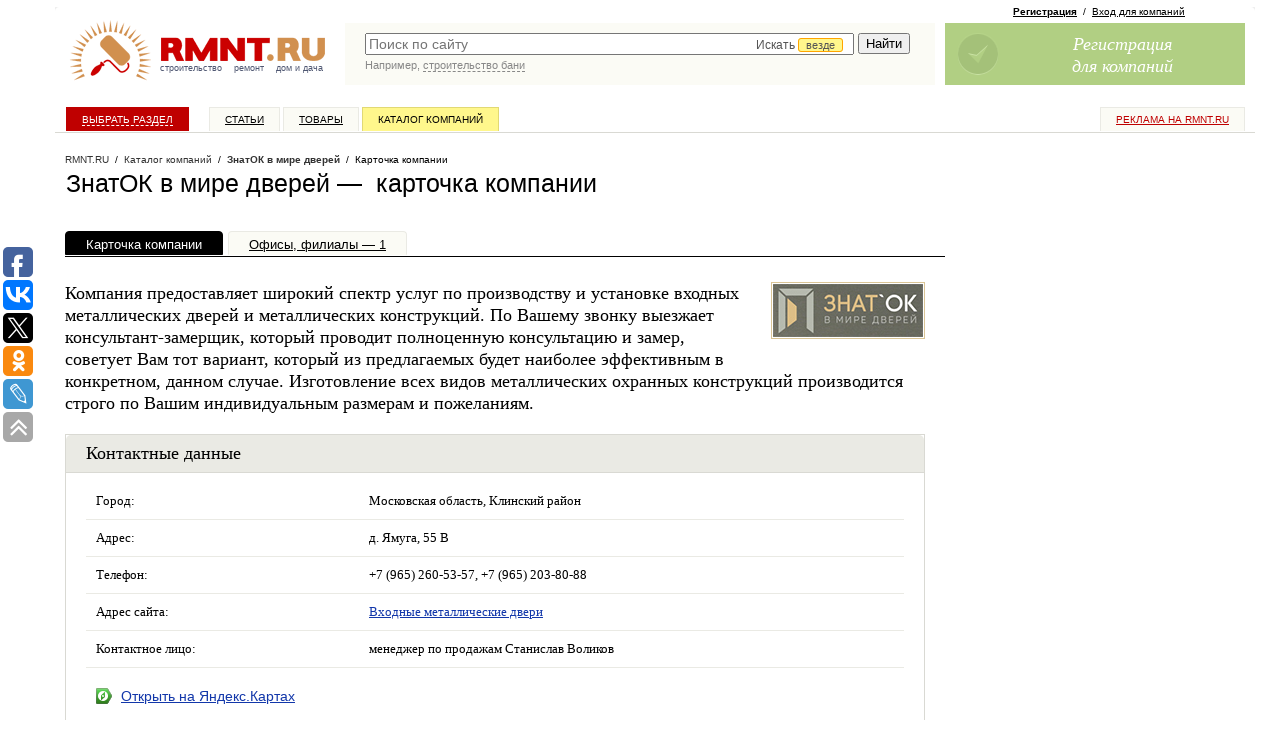

--- FILE ---
content_type: application/javascript;charset=utf-8
request_url: https://w.uptolike.com/widgets/v1/version.js?cb=cb__utl_cb_share_1768642709190748
body_size: 397
content:
cb__utl_cb_share_1768642709190748('1ea92d09c43527572b24fe052f11127b');

--- FILE ---
content_type: text/javascript; charset=windows-1251
request_url: https://www.rmnt.ru/ajax/rmnt_special.php?category=&r=0.3740958642596217
body_size: 2477
content:
document.writeln('<table cellspacing="0" class="rr0"><tr><td class="rr1 rr-specialize"><div class="specialize">');
document.writeln('<div class="specialize-mark z"><div class="specialize-text">Специальное предложение</div></div>');
document.writeln('<div class="specialize-item z">\n<h3><a href="https://www.rmnt.ru/catalog/doors_enter/520018.htm">Входная дверь со стеклом MTD&#45;176: простой окрас + ламинат, со стеклом</a></h3>\n<div class="specialize-image" style="background: #ffffff url(\'https://www.rmnt.ru/pub/offers/U1/u0/U1u0hqC1.png\') no-repeat scroll center center"><a href="https://www.rmnt.ru/catalog/doors_enter/520018.htm" title="Входная дверь со стеклом MTD&#45;176: простой окрас + ламинат, со стеклом"><img style="width: 100px; height: 100px;" src="/i/t.gif"></a></div>\n<div class="specialize-description z">\nДверь MTD&#45;176: простой окрас + ламинат, со стеклом\n</div>\n<div class="specialize-info z">\n<span class="small-normal specialize-price">12&nbsp;800 руб</span>\n<div class="more-more specialize-more"><a href="https://www.rmnt.ru/catalog/doors_enter/520018.htm">Купить</a></div>\n</div>\n</div>');
document.writeln('</div></td><td class="rr2">&nbsp;</td><td class="rr3 rr-specialize"><div class="specialize">');
document.writeln('<div class="specialize-mark z"><div class="specialize-text">Специальное предложение</div></div>');
document.writeln('<div class="specialize-item z">\n<h3><a href="https://www.rmnt.ru/catalog/fasteners_cordage_rope/1828926.htm">Фал плетеный полипропиленовый, D8мм, L 100м, 16&#45;прядный, 520кгс, с сердечником</a></h3>\n<div class="specialize-image" style="background: #ffffff url(\'https://www.rmnt.ru/pub/offers/J0/hv/J0hvAm8P.jpg\') no-repeat scroll center center"><a href="https://www.rmnt.ru/catalog/fasteners_cordage_rope/1828926.htm" title="Фал плетеный полипропиленовый, D8мм, L 100м, 16&#45;прядный, 520кгс, с сердечником"><img style="width: 100px; height: 100px;" src="/i/t.gif"></a></div>\n<div class="specialize-description z">\nАртикул: 51&#45;2&#45;008 В коробке: 1 шт, расфасовано по: 1 шт. Описание: Способны выдерживать колоссальные нагрузки. Используются в строительных, спасательных&#8230;\n</div>\n<div class="specialize-info z">\n<span class="small-normal specialize-price">1&nbsp;763 руб</span>\n<div class="more-more specialize-more"><a href="https://www.rmnt.ru/catalog/fasteners_cordage_rope/1828926.htm">Купить</a></div>\n</div>\n</div>');
document.writeln('</div></td></tr></table>');
